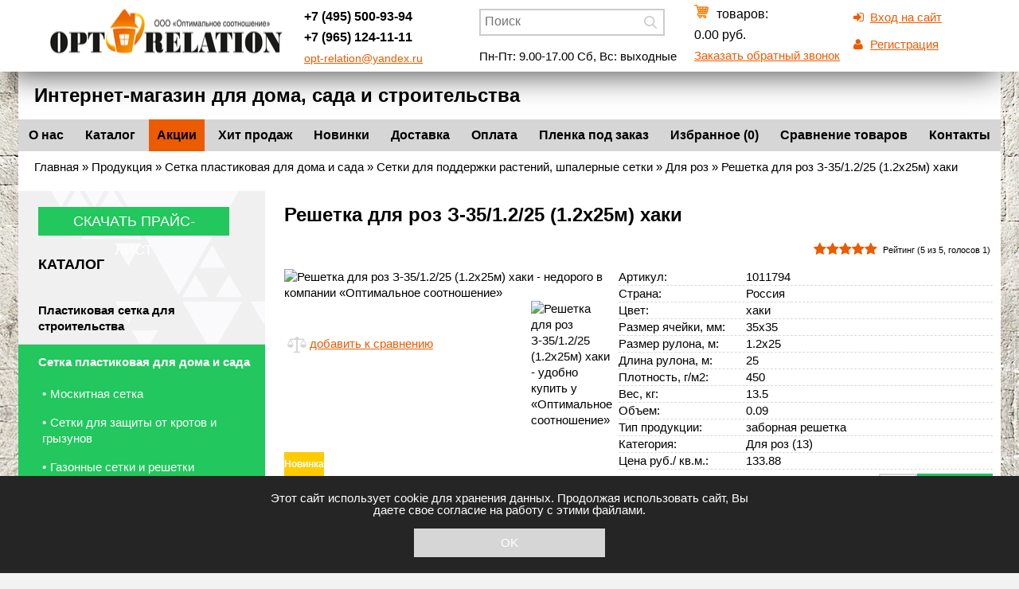

--- FILE ---
content_type: text/html; charset=UTF-8
request_url: https://opt-relation.ru/catalog/sadovye-setki-i-reshetki-dlya-doma-i-sada/setki-dlya-podderzhki-rastenij-shpalernye-setki/dlya-roz/reshetka-dlya-roz-z-351225-12x25m-khaki/
body_size: 10661
content:
<!DOCTYPE html PUBLIC "-//W3C//DTD HTML 4.01 Transitional//EN" "http://www.w3.org/TR/html4/loose.dtd"><html><head><meta
http-equiv="Content-Type" content="text/html; charset=utf-8" ><meta
name="google-site-verification" content="xfv6QD6MnmwtjYHRDc2GHzaYOLkM-A358I3uDQtQn4A" /><title>Решетка для роз З-35/1.2/25 (1.2x25м) хаки отличного качества в интернет магазине Opt-relation</title><meta
name="description" content="Решетка для роз З-35/1.2/25 (1.2x25м) хаки ✅ в наличии в интернет-магазине Opt-relation. Все для дома, сада и строительства. 🚚 Быстро доставим по Москве и всей России. 📞 Звоните по телефону: +7 (495) 500-93-94, +7 (965) 124-11-11."/><link
rel="icon" href="/favicon.svg" type="image/x-icon"><link
rel="canonical" href="https://opt-relation.ru/catalog/sadovye-setki-i-reshetki-dlya-doma-i-sada/setki-dlya-podderzhki-rastenij-shpalernye-setki/dlya-roz/reshetka-dlya-roz-z-351225-12x25m-khaki/"/><link
rel="preload" href="/styles/fonts/fontawesome-webfont.woff2" as="font"><link
rel="icon" href="/favicon.ico" type="image/x-icon" /> <script type="text/javascript" src="/js/compress-js.php"></script><link
rel="stylesheet" href="/styles/compress-css.php" type="text/css" /><meta
name="viewport" content="width=device-width, initial-scale=1.0" /></head><body><noscript><iframe
src="https://www.googletagmanager.com/ns.html?id=GTM-5VVHSMV"
height="0" width="0" style="display:none;visibility:hidden"></iframe></noscript><a
name="top"></a>
<header><div><div
class="hdr-01"> <script type="application/ld+json">{"@context":"http://schema.org","@type":"Organization","url":"https://opt-relation.ru/","logo":"https://opt-relation.ru/images/logo.png"}</script> <a
href="/"><img
src="/images/logo.png" alt="opt-relation.ru"  title="opt-relation.ru" width=293 height=73></a></div><div
class="hdr-02">
<a
class="tel" href="tel:+74955009394">+7 (495) 500-93-94</a><br>
<a
class="tel" href="tel:+79651241111">+7 (965) 124-11-11</a><br>
<a
href="mailto:opt-relation@yandex.ru">opt-relation@yandex.ru</a></div><div
class="hdr-03"><form
action="/searchres/" name="searchform" class="searchform" method="post">
<input
id="story" value="" name="story" placeholder="Поиск" type="text" class="sfm">
<input
name="" type="image" src="/images/l.jpg" style="width:30px; height:30px;" /></form><br>Пн-Пт: 9.00-17.00  Сб, Вс: выходные</div><div
class="hdr-05"><div
id="businf" onclick="location.href='/korzina/'"><div><img
src="/images/b.jpg" width=28 height=17><span>товаров: </span></div><div><span>0.00 руб.</span></div></div><div
class="callb nd-hide-mobile" style="padding-left:0px;"><a
href="javascript:" onclick="showZZ()" id="lshowZZ" class="link">Заказать обратный звонок</a><div
style="position:relative"><div
id="backcall"><div
class="close">
<a
href="javascript:" id="js_button_close_popup" onclick="hideZZ()" title="закрыть"></a></div><div
class="sendZZ5">
<input
type="text"  placeholder="Имя" id="backcall_Name">
<input
type="text" placeholder="Телефон" id="backcall_Phone"><div
style="display:none;color:red; text-align:center;margin-bottom:5px;" class="backcall_Warn">Заполните имя и телефон</div>
<a
onclick="SendZZ()" style="float:none;width:205px;" class="aplf" href="javascript:">Заказать звонок</a></div></div></div></div></div><div
class="hdr-04"><div
class="d-login">
<i
class="fa fa-sign-in" style="width:21px;"></i><a
href="javascript:" onclick="showBg('loginForm')">Вход на сайт</a>
<br>
<i
class="fa fa-user" style="width:21px;"></i><a
href="/reg/">Регистрация</a></div></div></div>
</header>
<main>
<span
class="catn">Интернет-магазин для дома, сада и строительства</span>
<nav><table
width="100%" border="0" cellspacing="0" cellpadding="0" class="tmn0" ><tbody><tr><td><a
href="/o-nas/">О нас</a></td><td><a
href="/catalog/">Каталог</a></td><td><a
href="/aktsii/">Акции</a></td><td><a
href="/khity-prodazh/">Хит продаж</a></td><td><a
href="/novinki/">Новинки</a></td><td><a
href="/dostavka/">Доставка</a></td><td><a
href="/oplata/">Оплата</a></td><td><a
href="/plenka-pod-zakaz/">Пленка под заказ</a></td><td><a
href="/izbrannie-tovary/">Избранное</a></td><td><a
href="/sravnenie-tovarov/">Сравнение товаров</a></td><td><a
href="/contacts/">Контакты</a></td></tr></tbody></table>
</nav><div
class="linepath"><span
id="dle-speedbar" itemscope itemtype="http://schema.org/BreadcrumbList"><span
itemprop="itemListElement" itemscope itemtype="http://schema.org/ListItem"><a
href="/"  itemprop="item"><span
itemprop="name">Главная</span><meta
itemprop="position" content="1" /></a></span> &raquo; <span
itemprop="itemListElement" itemscope itemtype="http://schema.org/ListItem"><a
itemprop="item"  href="/catalog/"><span
itemprop="name">Продукция</span></a><meta
itemprop="position" content="2" /></span>  &raquo; <span
itemprop="itemListElement" itemscope itemtype="http://schema.org/ListItem"><a
href="/catalog/sadovye-setki-i-reshetki-dlya-doma-i-sada/"  itemprop="item"><span
itemprop="name">Сетка пластиковая для дома и сада</span><meta
itemprop="position" content="3" /></a></span>  &raquo; <span
itemprop="itemListElement" itemscope itemtype="http://schema.org/ListItem"><a
href="/catalog/sadovye-setki-i-reshetki-dlya-doma-i-sada/setki-dlya-podderzhki-rastenij-shpalernye-setki/"  itemprop="item"><span
itemprop="name">Сетки для поддержки растений, шпалерные сетки</span><meta
itemprop="position" content="3" /></a></span>  &raquo; <span
itemprop="itemListElement" itemscope itemtype="http://schema.org/ListItem"><a
href="/catalog/sadovye-setki-i-reshetki-dlya-doma-i-sada/setki-dlya-podderzhki-rastenij-shpalernye-setki/dlya-roz/"  itemprop="item"><span
itemprop="name">Для роз</span><meta
itemprop="position" content="3" /></a></span>  &raquo; Решетка для роз З-35/1.2/25 (1.2x25м) хаки</span></div><aside><div
class="aside"><h5 class="catn">
<a
class="exnt" href="/data/price.php">Скачать прайс-лист</a>
<br>
Каталог</h5><div
class="topnav5" onclick="gt('/catalog/plastikovaya-setka-dlya-stroitelstva/')"><div><a
href="/catalog/plastikovaya-setka-dlya-stroitelstva/">Пластиковая сетка для строительства</a></div></div><div
class="topnav5 sel1"><div><b>Сетка пластиковая для дома и сада</b></div></div><div
class="topnav7"><div
class="topnav6" onclick="gt('/catalog/sadovye-setki-i-reshetki-dlya-doma-i-sada/moskitnaya-setka/')"><div><a
href="/catalog/sadovye-setki-i-reshetki-dlya-doma-i-sada/moskitnaya-setka/">Москитная сетка</a></div></div><div
class="topnav6" onclick="gt('/catalog/sadovye-setki-i-reshetki-dlya-doma-i-sada/setka-ot-krotov-i-gryzunov/')"><div><a
href="/catalog/sadovye-setki-i-reshetki-dlya-doma-i-sada/setka-ot-krotov-i-gryzunov/">Сетки для защиты от кротов и грызунов</a></div></div><div
class="topnav6" onclick="gt('/catalog/sadovye-setki-i-reshetki-dlya-doma-i-sada/gazonnye-setki-i-reshetki/')"><div><a
href="/catalog/sadovye-setki-i-reshetki-dlya-doma-i-sada/gazonnye-setki-i-reshetki/">Газонные сетки и решетки</a></div></div><div
class="topnav6" onclick="gt('/catalog/sadovye-setki-i-reshetki-dlya-doma-i-sada/setki-dlya-arok-i-pergol/')"><div><a
href="/catalog/sadovye-setki-i-reshetki-dlya-doma-i-sada/setki-dlya-arok-i-pergol/">Сетки для арок и пергол</a></div></div><div
class="topnav6 sel2"><div><b>Сетки для поддержки растений, шпалерные сетки</b></div></div><div
class="topnav6" onclick="gt('/catalog/sadovye-setki-i-reshetki-dlya-doma-i-sada/setki-dlya-zateneniya/')"><div><a
href="/catalog/sadovye-setki-i-reshetki-dlya-doma-i-sada/setki-dlya-zateneniya/">Сетки для затенения</a></div></div><div
class="topnav6" onclick="gt('/catalog/sadovye-setki-i-reshetki-dlya-doma-i-sada/setki-dlya-ptichnikov-i-volerov/')"><div><a
href="/catalog/sadovye-setki-i-reshetki-dlya-doma-i-sada/setki-dlya-ptichnikov-i-volerov/">Сетки для птичников и вольеров</a></div></div><div
class="topnav6" onclick="gt('/catalog/sadovye-setki-i-reshetki-dlya-doma-i-sada/zashhitnye-setki-ot-ptic/')"><div><a
href="/catalog/sadovye-setki-i-reshetki-dlya-doma-i-sada/zashhitnye-setki-ot-ptic/">Защитные сетки от птиц</a></div></div><div
class="topnav6" onclick="gt('/catalog/sadovye-setki-i-reshetki-dlya-doma-i-sada/setka-sadovaya-belaya/')"><div><a
href="/catalog/sadovye-setki-i-reshetki-dlya-doma-i-sada/setka-sadovaya-belaya/">Сетка садовая белая</a></div></div><div
class="topnav6" onclick="gt('/catalog/sadovye-setki-i-reshetki-dlya-doma-i-sada/setka-sadovaya-chernaya/')"><div><a
href="/catalog/sadovye-setki-i-reshetki-dlya-doma-i-sada/setka-sadovaya-chernaya/">Сетка садовая черная</a></div></div><div
class="topnav6" onclick="gt('/catalog/sadovye-setki-i-reshetki-dlya-doma-i-sada/setka-sadovaya-zelenaya/')"><div><a
href="/catalog/sadovye-setki-i-reshetki-dlya-doma-i-sada/setka-sadovaya-zelenaya/">Сетка садовая зеленая</a></div></div><div
class="topnav6" onclick="gt('/catalog/sadovye-setki-i-reshetki-dlya-doma-i-sada/setka-sadovaya-krupnaya-yacheyka/')"><div><a
href="/catalog/sadovye-setki-i-reshetki-dlya-doma-i-sada/setka-sadovaya-krupnaya-yacheyka/">Сетка садовая крупная ячейка</a></div></div><div
class="topnav6" onclick="gt('/catalog/sadovye-setki-i-reshetki-dlya-doma-i-sada/setka-sadovaya-melkaya-yacheyka/')"><div><a
href="/catalog/sadovye-setki-i-reshetki-dlya-doma-i-sada/setka-sadovaya-melkaya-yacheyka/">Сетка садовая мелкая ячейка</a></div></div></div><div
class="topnav5" onclick="gt('/catalog/setki-reshetki-zabory-i-ograzhdeniya/')"><div><a
href="/catalog/setki-reshetki-zabory-i-ograzhdeniya/">Сетка, решетка пластиковая для заборов и ограждений</a></div></div><div
class="topnav5" onclick="gt('/catalog/sadovye-tovary-dlya-landshafta-i-sada/')"><div><a
href="/catalog/sadovye-tovary-dlya-landshafta-i-sada/">Садовые товары для ландшафта и сада</a></div></div><div
class="topnav5" onclick="gt('/catalog/polietilenovaya-plenka/')"><div><a
href="/catalog/polietilenovaya-plenka/">Полиэтиленовая пленка</a></div></div><div
class="topnav5" onclick="gt('/catalog/armirovannaya-plenka/')"><div><a
href="/catalog/armirovannaya-plenka/">Армированная пленка</a></div></div><div
class="topnav5" onclick="gt('/catalog/tonnel-dlya-upakovki-elok-i-eley/')"><div><a
href="/catalog/tonnel-dlya-upakovki-elok-i-eley/">Тоннель для упаковки елок и елей</a></div></div><div
class="topnav5" onclick="gt('/catalog/upakovochnye-setki/')"><div><a
href="/catalog/upakovochnye-setki/">Упаковочные сетки</a></div></div><div
class="topnav5" onclick="gt('/catalog/spanbond/')"><div><a
href="/catalog/spanbond/">Спанбонд</a></div></div><div
class="topnav5" onclick="gt('/catalog/tenty-i-ukrytiya/')"><div><a
href="/catalog/tenty-i-ukrytiya/">Тенты </a></div></div><div
class="topnav5" onclick="gt('/catalog/brezenty/')"><div><a
href="/catalog/brezenty/">Брезенты</a></div></div><div
class="topnav5" onclick="gt('/catalog/geotekstil/')"><div><a
href="/catalog/geotekstil/">Геотекстиль</a></div></div><div
class="topnav5" onclick="gt('/catalog/paroizolyatsiya/')"><div><a
href="/catalog/paroizolyatsiya/">Пароизоляция</a></div></div><div
class="topnav5" onclick="gt('/catalog/penopolietilen/')"><div><a
href="/catalog/penopolietilen/">Пенополиэтилен</a></div></div><div
class="topnav5" onclick="gt('/catalog/strejch-skotch/')"><div><a
href="/catalog/strejch-skotch/">Стрейч, скотч</a></div></div><div
class="topnav5" onclick="gt('/catalog/perchatki/')"><div><a
href="/catalog/perchatki/">Перчатки</a></div></div><div
class="topnav5" onclick="gt('/catalog/meshki-dlya-stroitelnogo-musora/')"><div><a
href="/catalog/meshki-dlya-stroitelnogo-musora/">Мешки для строительного мусора</a></div></div><div
class="topnav5" onclick="gt('/catalog/geomaterialy/')"><div><a
href="/catalog/geomaterialy/">Геосинтетические материалы (геосинтетика)</a></div></div><div
class="topnav5" onclick="gt('/catalog/vse-dlya-bani/')"><div><a
href="/catalog/vse-dlya-bani/">Все для бани</a></div></div><div
class="topnav5" onclick="gt('/catalog/soputstvuyushhie-tovary/')"><div><a
href="/catalog/soputstvuyushhie-tovary/">Сопутствующие товары</a></div></div></div>
</aside>
<content><h1 class="catn">Решетка для роз З-35/1.2/25 (1.2x25м) хаки</h1><div><div
class="itemg itemgnobr" style="min-heixght:400px" itemscope="" itemtype="http://schema.org/Product"><div
class="rating-container" itemprop="aggregateRating"
itemscope itemtype="http://schema.org/AggregateRating"><input
type="hidden"  data-filled="fa fa-star fa-2x" data-empty="fa fa-star-o fa-2x"  class="rating" name="ar_3750" id="ar_3750" value="5" /><div
class="rating-title">Рейтинг (<span
itemprop="ratingValue">5</span> из <span
itemprop="bestRating">5</span>, голосов <span
itemprop="ratingCount">1</span>)</div><div
class="rating-value rating-value-3750"></div><div
class="rating-result rating-result-3750">Спасибо, Ваш голос учтен!</div></div><script>jQuery.noConflict()(function($){$(document).ready(function(){ReloadRating()});function ReloadRating()
{$("input.rating").rating({});$("input.rating").on("change",function(){$(this).attr("disabled","disabled");$(".rating-result-3750").delay(300).fadeIn().delay(1000).fadeOut();$.post("/data/rating.php",{val:$(this).val(),id:"3750",tbl:"std_catalog"},function(data){})});}});</script> <span
itemprop="name" style="display:none">Решетка для роз З-35/1.2/25 (1.2x25м) хаки</span><table
width="100%" border="0" cellspacing="0" cellpadding="0"><tr><td
class="c270"><a
class="addpics" href="/img_tmp2/__/OSZ3512haki_2911161046_2808221141.jpg" target="_blank"><img
class="gimg gimg2" itemprop="image"  src="/img_tmp3/__/OSZ3512haki_2911161046_2808221141.jpg" alt="Решетка для роз З-35/1.2/25 (1.2x25м) хаки - недорого в компании «Оптимальное соотношение»" title="Решетка для роз З-35/1.2/25 (1.2x25м) хаки - заказать недорого у ООО «Оптимальное соотношение»" width="300" border="0" ></a><div
class="spimg"><span
class="l-new">Новинка</span></div><div
class="fotog"><a
class="addpics" href="/img_tmp2/__/Zabornaya-reshetka_1303171144_2808221141.gif" target="_blank"><img
src="/img_tmp3/__/Zabornaya-reshetka_1303171144_2808221141.gif" alt="Решетка для роз З-35/1.2/25 (1.2x25м) хаки - удобно купить у «Оптимальное соотношение»" title="Решетка для роз З-35/1.2/25 (1.2x25м) хаки - заказать с доставкой"  width="100" border="0" align=left ></a></div><div
class="dcompare"><input
id="chkcomp_3750" type="checkbox" onclick="Compare2(3750)" value="" />
<a
id="acomp_3750" href="javascript:" onclick="Compare(3750)">добавить к сравнению</a><a
style="display:none" id="aacomp_3750" href="/sravnenie-tovarov/" target="_blank" >перейти к сравнению (-1)</a></div></td><td
class="c100p"><div
class="param" itemprop="description"><div><div
class="pname">Артикул:</div> 1011794</div><div><div
class="pname">Страна:</div> Россия</div><div><div
class="pname">Цвет:</div> хаки</div><div><div
class="pname">Размер ячейки, мм:</div> 35x35</div><div><div
class="pname">Размер рулона, м:</div> 1.2x25</div><div><div
class="pname">Длина рулона, м:</div> 25</div><div><div
class="pname">Плотность, г/м2:</div> 450</div><div><div
class="pname">Вес, кг:</div> 13.5</div><div><div
class="pname">Объем:</div> 0.09</div><div><div
class="pname">Тип продукции:</div> заборная решетка</div><div><div
class="pname">Категория:</div> <span><a
href="/catalog/sadovye-setki-i-reshetki-dlya-doma-i-sada/setki-dlya-podderzhki-rastenij-shpalernye-setki/dlya-roz/">Для роз (13)</a></span></div><div ><div
class="pname">Цена руб./ кв.м.:</div> <span
 >133.88 </span></div></div><div
class="price"><div
itemscope itemprop="offers" itemtype="http://schema.org/Offer"><div
class="pname">Цена, руб. / упаковка:</div> <span
class="bpr">4,016.50<meta
itemprop="priceCurrency" content="RUB" /><meta
itemprop="price" content="4016.5" /></span><div
class="prb"><a
href="javascript:" class="ordbut2"  onclick="Buy('3750','4016.5','упаковка','41b0e839c21e82f25bffdb9dc82848fa')">Купить</a>
<input
min="1" step="1"  type="number" onkeydown="return(checkKey(event))" onblur="blurTxt(this)" value=1 id="ct_3750_41b0e839c21e82f25bffdb9dc82848fa" class="ct_pr" /></div><div
class="cdljk">
<a
class="buy buy1c" href="javascript:" onclick="Buy1C(3750,3750,'')">Купить в 1 клик</a></div></div><div ><div
class="pname">Цена, руб. / кг:</div> <span
 >323.92 </span></div><div
itemscope itemprop="offers" itemtype="http://schema.org/Offer"><div
class="pname">Цена руб./ пог.м.:</div> <span
 >160.66<meta
itemprop="priceCurrency" content="RUB" /><meta
itemprop="price" content="160.66" /></span></div></div><div
class="compare"><input
class="favl" type="checkbox"  value="1"   id="chk_3750" name="chk_3750" onclick="addFavorite(3750)"><label
for="chk_3750"></label><a
style="display:none" href="javascript:" onclick="addFavorite2(3750)"> добавить в избранные</a></div>
<a
name="po"></a><div
style="margin-top:20px;"></div></td></tr></table><div
class="nd-tabs"><div
class="info-tabs"><div
class="info-tab info-tab-0">Описание</div><div
class="info-tab info-tab-1">Отзывы: 0</div></div><div
class="info-tabs-contents"><div
class="info-tab-content info-tab-0"><h2> Описание Решетка для роз З-35/1.2/25 (1.2x25м) хаки</h2><div
class="descr"><p>Сетка для установки ограждения и универсального применения. Изготовлена из полиэтилена, благодаря чему используется до пяти лет. Характеристики:</p><ul><li>морозоустойчивость -40ос;</li><li>температурная стойкость +85ос;</li><li>декоративность;</li><li>аккуратный вид – равномерные ячейки по полотну.</li></ul><p>Поставляется заборная сетка З-35 рулонами 1,2х25 метров, плотность – 450 г/м2. Размер ячеек 35 х 35 мм, правильная ромбическая форма, край без усиления, цвет – хаки. Вес рулона – 13,5 кг, что делает материал удобным для частного использования.</p><p>На даче, в саду красивой, универсальной сеточке найдется работа. Декоративные заборчики из зеленого ПЭ выглядят эстетично, обрамляют клумбы, палисадник, садовые дорожки или разделяют соседние участки. Решетка поддерживает цветы на длинных стеблях и работает основанием для фиксации лиан, цепких побегов в конструкции арок, пергол. Используйте для установки вольеров: птичников, для мелкого пушного зверя. Полиэтилен не токсичен, не нагревается на солнце, безопасен.</p><p>Компания «Оптимальное соотношение» предлагает садовые решетки российского производства. Модели, указанные в каталоге, в наличии. Поставка – от рулона, выполняем заказы на крупный опт с доставкой по России. При отсутствии продукции предложим оптимальную замену. Обращайтесь в OPT Relation!</p></div><div
style="clear:both"></div> <script type="text/javascript" src="//yandex.st/share/share.js"
charset="utf-8"></script> <div
class="yashare-auto-init" data-yashareL10n="ru"
data-yashareQuickServices="yaru,vkontakte,facebook,twitter,odnoklassniki,moimir" data-yashareTheme="counter"></div><br></div><div
class="info-tab-content info-tab-1"> <script language="JavaScript">function checkForm(){formErrors="";if(document.post.message.value.length<2){formErrors+="Комментарий не задан!"+"\n";}
if(document.post.username.value.length<2){formErrors+="Заполните Ваше имя!"+"\n";}
if(formErrors!=""){alert(formErrors);return false;}}</script> <h2>Добавить отзыв</h2><form
action="" method="post" name="post" onsubmit="return checkForm(this)"><table
width="100%" border="0" class="otztbl"><tbody><tr><td
colspan="5"><span
class="txt">Комментарий:</span></td></tr><tr><td
colspan="5"><span
class="feedback-message-td"><textarea class="input" name="message" rows="7" cols="40" wrap="soft" tabindex="3"></textarea></span></td></tr><tr><td><span
class="txt">Имя:</span></td><td><span
class="txt feedback-message-td">
<input
type="text" class="input" tabindex="1" name="username" size="25" maxlength="25" value="">
</span></td><td>Оценка:</td><td><select
name="mark"><option>1</option><option>2</option><option>3</option><option>4</option><option
selected>5</option>
</select></td><td><input
type="hidden" value="52466" name="phgcv">
<input
type="submit" class="exnt" value="Отправить"></td></tr></tbody></table></form></div></div></div><div
class="param"></div><div
style="clear:both"></div><br></div><h2> Рекомендуемые товары</h2><div
class="product-list-main product-list-mode-thumbs "><div
class="itemg"><table
width="100%" border="0" cellspacing="0" cellpadding="0"><tr><td
class="c210"><a
href="/catalog/sadovye-setki-i-reshetki-dlya-doma-i-sada/setki-dlya-podderzhki-rastenij-shpalernye-setki/dlya-roz/sadovaya-reshetka-dlya-roz-f-50120-1kh20m-khaki-zelenaya/"><img
class=gimg  alt="Садовая решетка для роз Ф-50/1/20 (1х20м) хаки-зеленая" title="Садовая решетка для роз Ф-50/1/20 (1х20м) хаки-зеленая" src="/img_tmp3/__/1361513695_f-50_2808221108.gif"    border="0" ></a><div
class="spimg"></div><div
class="drkh"><div
class="dcompare"><input
id="chkcomp_3738" type="checkbox" onclick="Compare2(3738)" value="" />
<a
id="acomp_3738" href="javascript:" onclick="Compare(3738)">добавить к сравнению</a><a
style="display:none" id="aacomp_3738" href="/sravnenie-tovarov/" target="_blank" >перейти к сравнению (-1)</a></div></div><div
class="drkh2"><div
class="compare"><input
class="favl" type="checkbox"  value="1"   id="chk_3738" name="chk_3738" onclick="addFavorite(3738)"><label
for="chk_3738"></label><a
style="display:none" href="javascript:" onclick="addFavorite2(3738)"> добавить в избранные</a></div><div
class="rating-container" ><input
disabled="disabled" type="hidden" data-filled="fa fa-star fa-x" data-empty="fa fa-star-o fa-x"  class="rating" name="ar_3738" id="ar_3738" value="5" /><div
class="rating-value rating-value-3738"></div><div
class="rating-result rating-result-3738">Спасибо, Ваш голос учтен!</div></div><script>jQuery.noConflict()(function($){$(document).ready(function(){ReloadRating()});function ReloadRating()
{$("input.rating").rating({});$("input.rating").on("change",function(){$(this).attr("disabled","disabled");$(".rating-result-3738").delay(300).fadeIn().delay(1000).fadeOut();$.post("/data/rating.php",{val:$(this).val(),id:"3738",tbl:"std_catalog"},function(data){})});}});</script> </div></td><td
valign=top style="vertical-align:top" ><div
class="c220"><div
class="dname"><a
href="/catalog/sadovye-setki-i-reshetki-dlya-doma-i-sada/setki-dlya-podderzhki-rastenij-shpalernye-setki/dlya-roz/sadovaya-reshetka-dlya-roz-f-50120-1kh20m-khaki-zelenaya/">Садовая решетка для роз Ф-50/1/20 (1х20м) хаки-зеленая</a></div><div
class="param0"><div
class="param"><div><div
class="pname">Артикул:</div> 101173</div></div><div
class="paramtd"><div
class="param"><div><div
class="pname">Страна:</div> Россия</div><div><div
class="pname">Цвет:</div> хаки-зеленый</div><div><div
class="pname">Размер ячейки, мм:</div> 50x50</div><div><div
class="pname">Размер рулона, м:</div> 1x20</div><div><div
class="pname">Плотность, г/м2:</div> 360</div><div><div
class="pname">Вес, кг:</div> 7,20</div></div></div></div><div
class="price"><div ><div
class="pname">Цена руб./ кв.м.:</div> <span
 >120.00 </span></div><div ><div
class="pname">Цена, руб. / рулон:</div> <span
class="bpr">2,400.00 </span><div
class="prb"><a
href="javascript:" class="ordbut2"  onclick="Buy('3738','2400','рулон','60280f247a93a11aec4de708fb0cdaa1')">Купить</a>
<input
min="1" step="1"  type="number" onkeydown="return(checkKey(event))" onblur="blurTxt(this)" value=1 id="ct_3738_60280f247a93a11aec4de708fb0cdaa1" class="ct_pr" /></div><div
class="cdljk">
<a
class="buy buy1c" href="javascript:" onclick="Buy1C(3738,3738,'')">Купить в 1 клик</a></div></div></div></div></td></tr></table></div><div
class="itemg"><table
width="100%" border="0" cellspacing="0" cellpadding="0"><tr><td
class="c210"><a
href="/catalog/sadovye-setki-i-reshetki-dlya-doma-i-sada/setki-dlya-podderzhki-rastenij-shpalernye-setki/dlya-roz/setka-dlya-roz-f-181630-16kh30m-khaki/"><img
class=gimg  alt="Сетка для роз Ф-18/1,6/30 (1,6х30м) хаки" title="Сетка для роз Ф-18/1,6/30 (1,6х30м) хаки" src="/img_tmp3/__/f18-1.6 haki_0701150955_2808221115.jpg"    border="0" ></a><div
class="spimg"><span
class="l-hit">Хит</span></div><div
class="drkh"><div
class="dcompare"><input
id="chkcomp_3741" type="checkbox" onclick="Compare2(3741)" value="" />
<a
id="acomp_3741" href="javascript:" onclick="Compare(3741)">добавить к сравнению</a><a
style="display:none" id="aacomp_3741" href="/sravnenie-tovarov/" target="_blank" >перейти к сравнению (-1)</a></div></div><div
class="drkh2"><div
class="compare"><input
class="favl" type="checkbox"  value="1"   id="chk_3741" name="chk_3741" onclick="addFavorite(3741)"><label
for="chk_3741"></label><a
style="display:none" href="javascript:" onclick="addFavorite2(3741)"> добавить в избранные</a></div><div
class="rating-container" ><input
disabled="disabled" type="hidden" data-filled="fa fa-star fa-x" data-empty="fa fa-star-o fa-x"  class="rating" name="ar_3741" id="ar_3741" value="5" /><div
class="rating-value rating-value-3741"></div><div
class="rating-result rating-result-3741">Спасибо, Ваш голос учтен!</div></div><script>jQuery.noConflict()(function($){$(document).ready(function(){ReloadRating()});function ReloadRating()
{$("input.rating").rating({});$("input.rating").on("change",function(){$(this).attr("disabled","disabled");$(".rating-result-3741").delay(300).fadeIn().delay(1000).fadeOut();$.post("/data/rating.php",{val:$(this).val(),id:"3741",tbl:"std_catalog"},function(data){})});}});</script> </div></td><td
valign=top style="vertical-align:top" ><div
class="c220"><div
class="dname"><a
href="/catalog/sadovye-setki-i-reshetki-dlya-doma-i-sada/setki-dlya-podderzhki-rastenij-shpalernye-setki/dlya-roz/setka-dlya-roz-f-181630-16kh30m-khaki/">Сетка для роз Ф-18/1,6/30 (1,6х30м) хаки</a></div><div
class="param0"><div
class="param"><div><div
class="pname">Артикул:</div> 101165</div></div><div
class="paramtd"><div
class="param"><div><div
class="pname">Страна:</div> Россия</div><div><div
class="pname">Цвет:</div> хаки</div><div><div
class="pname">Размер ячейки, мм:</div> 18х18</div><div><div
class="pname">Размер рулона, м:</div> 1,6х30</div><div><div
class="pname">Длина рулона, м:</div> 30</div><div><div
class="pname">Плотность, г/м2:</div> 413</div></div></div></div><div
class="price"><div ><div
class="pname">Цена руб./ кв.м.:</div> <span
 >149.50 </span></div><div ><div
class="pname">Цена руб./ пог.м.:</div> <span
 >239.20 </span></div><div ><div
class="pname">Цена, руб. / рулон:</div> <span
class="bpr">7,176.00 </span><div
class="prb"><a
href="javascript:" class="ordbut2"  onclick="Buy('3741','7176','рулон','60280f247a93a11aec4de708fb0cdaa1')">Купить</a>
<input
min="1" step="1"  type="number" onkeydown="return(checkKey(event))" onblur="blurTxt(this)" value=1 id="ct_3741_60280f247a93a11aec4de708fb0cdaa1" class="ct_pr" /></div><div
class="cdljk">
<a
class="buy buy1c" href="javascript:" onclick="Buy1C(3741,3741,'')">Купить в 1 клик</a></div></div></div></div></td></tr></table></div><div
class="itemg"><table
width="100%" border="0" cellspacing="0" cellpadding="0"><tr><td
class="c210"><a
href="/catalog/sadovye-setki-i-reshetki-dlya-doma-i-sada/setki-dlya-podderzhki-rastenij-shpalernye-setki/dlya-roz/reshetka-dlya-roz-z-351225-12x25m-zelenaya/"><img
class=gimg  alt="Решетка для роз З-35/1.2/25 (1.2x25м) зеленая" title="Решетка для роз З-35/1.2/25 (1.2x25м) зеленая" src="/img_tmp3/__/OSZ3512zelenaya_2911161043_2808221234.jpg"    border="0" ></a><div
class="spimg"><span
class="l-new">Новинка</span></div><div
class="drkh"><div
class="dcompare"><input
id="chkcomp_3753" type="checkbox" onclick="Compare2(3753)" value="" />
<a
id="acomp_3753" href="javascript:" onclick="Compare(3753)">добавить к сравнению</a><a
style="display:none" id="aacomp_3753" href="/sravnenie-tovarov/" target="_blank" >перейти к сравнению (-1)</a></div></div><div
class="drkh2"><div
class="compare"><input
class="favl" type="checkbox"  value="1"   id="chk_3753" name="chk_3753" onclick="addFavorite(3753)"><label
for="chk_3753"></label><a
style="display:none" href="javascript:" onclick="addFavorite2(3753)"> добавить в избранные</a></div><div
class="rating-container" ><input
disabled="disabled" type="hidden" data-filled="fa fa-star fa-x" data-empty="fa fa-star-o fa-x"  class="rating" name="ar_3753" id="ar_3753" value="5" /><div
class="rating-value rating-value-3753"></div><div
class="rating-result rating-result-3753">Спасибо, Ваш голос учтен!</div></div><script>jQuery.noConflict()(function($){$(document).ready(function(){ReloadRating()});function ReloadRating()
{$("input.rating").rating({});$("input.rating").on("change",function(){$(this).attr("disabled","disabled");$(".rating-result-3753").delay(300).fadeIn().delay(1000).fadeOut();$.post("/data/rating.php",{val:$(this).val(),id:"3753",tbl:"std_catalog"},function(data){})});}});</script> </div></td><td
valign=top style="vertical-align:top" ><div
class="c220"><div
class="dname"><a
href="/catalog/sadovye-setki-i-reshetki-dlya-doma-i-sada/setki-dlya-podderzhki-rastenij-shpalernye-setki/dlya-roz/reshetka-dlya-roz-z-351225-12x25m-zelenaya/">Решетка для роз З-35/1.2/25 (1.2x25м) зеленая</a></div><div
class="param0"><div
class="param"><div><div
class="pname">Артикул:</div> 1011793</div></div><div
class="paramtd"><div
class="param"><div><div
class="pname">Страна:</div> Россия</div><div><div
class="pname">Цвет:</div> зеленый</div><div><div
class="pname">Размер ячейки, мм:</div> 35x35</div><div><div
class="pname">Размер рулона, м:</div> 1.2x25</div><div><div
class="pname">Длина рулона, м:</div> 25</div><div><div
class="pname">Плотность, г/м2:</div> 450</div></div></div></div><div
class="price"><div ><div
class="pname">Цена руб./ кв.м.:</div> <span
 >133.88 </span></div><div ><div
class="pname">Цена, руб. / кг:</div> <span
 >323.92 </span></div><div ><div
class="pname">Цена руб./ пог.м.:</div> <span
 >160.66 </span></div><div ><div
class="pname">Цена, руб. / упаковка:</div> <span
class="bpr">4,016.50 </span></div></div><div
class="nog">Ожидается поставка товара <a
class="exnt" href="/catalog/sadovye-setki-i-reshetki-dlya-doma-i-sada/setki-dlya-podderzhki-rastenij-shpalernye-setki/dlya-roz/reshetka-dlya-roz-z-351225-12x25m-zelenaya/">Подобрать аналог</a></div></div></td></tr></table></div></div><script>jQuery.noConflict()(function($){$(document).ready(function(){addSeen(3750)})});</script></div>
</content>
</main>
<footer><div
class="footer"><table
width="100%" ><tbody><tr><td
class="fbf"><strong>Наша продукция</strong></td><td>&nbsp;</td><td>&nbsp;</td><td>&nbsp;</td><td>&nbsp;</td><td
class="fbf"><strong>Контакты</strong></td></tr><tr><td><a
href="/catalog/penopolietilen/"><strong>Пенополиэтилен</strong></a><br>
<a
href="/catalog/plastikovaya_setka/"><strong>Строительная сетка</strong></a><br>
<a
href="/catalog/plastikovaya_setka/setki-dlya-armirovaniya/">армирующая</a><br>
<a
href="/catalog/plastikovaya_setka/fasadnaja-setka-dlja-stroitelnyh-lesov/">фасадная</a><br>
<a
href="/catalog/plastikovaya_setka/stroitelnye-setki-dlya-ograzhdeniya/">для ограждения</a><br>
<a
href="/catalog/plastikovaya_setka/kladochnaya-setka/">кладочная</a><br>
<a
href="/catalog/plastikovaya_setka/shtukatyrnye-setki-i-steklosetki/">штукатурная</a></td><td>
<a
href="/catalog/upakovochnye-setki/"><strong>Упаковочная сетка</strong></a><br>
<a
href="/catalog/strejch-skotch/"><strong>Стрейч, скотч</strong></a><br>
<a
href="/catalog/upakovochnye-setki/setka-rukav/">сетка-рукав</a><br>
<a
href="/catalog/upakovochnye-setki/setka-dlya-ovoshhej/">для овощей</a><br>
<a
href="/catalog/upakovochnye-setki/setka-dlya-kartofelya/">для картофеля</a><br>
<a
href="/catalog/upakovochnye-setki/setka-dlya-fruktov/">для фруктов</a><br>
<a
href="/catalog/upakovochnye-setki/setka-dlya-luka/">для лука</a><br>
<a
href="/catalog/upakovochnye-setki/setka-dlya-upakovki-elok/">для елок</a></td><td>
<a
href="/catalog/spanbond/"><strong>Спанбонд</strong></a><br><a
href="/catalog/polietilenovaya-plenka/"><strong>Пленка</strong></a><br>
<a
href="/catalog/polietilenovaya-plenka/plenka-prozrachnaya/">прозрачная</a><br>
<a
href="/catalog/polietilenovaya-plenka/vozdushno-puzyrkovaya-plenka/">пузырчатая</a><br>
<a
href="/catalog/armirovannaya-plenka/">армированная</a><br><br><a
class="link" href="/stati/" rel="nofollow">Статьи</a></td><td>
<a
href="/catalog/sadovye-setki-i-reshetki-sadovye-tovary/"><strong>Садовая сетка</strong></a><br>
<a
href="/catalog/sadovye-setki-i-reshetki-sadovye-tovary/setki-dlya-arok-i-pergol/">для арок и пергол</a><br>
<a
href="/catalog/sadovye-setki-i-reshetki-sadovye-tovary/gazonnye-setki-i-reshetki/">газонная</a><br>
<a
href="/catalog/sadovye-setki-i-reshetki-sadovye-tovary/setki-dlya-podderzhki-rastenij-shpalernye-setki/">шпалерная</a><br>
<a
href="/catalog/sadovye-setki-i-reshetki-sadovye-tovary/plastikovye-dekorativnye-ograzhdeniya/">пластиковая</a><br>
<a
href="/catalog/sadovye-setki-i-reshetki-sadovye-tovary/dekorativnye-zaborchiki-shpalery/">декоративная</a><br>
<a
href="/catalog/sadovye-setki-i-reshetki-sadovye-tovary/moskitnaya-setka/">москитная</a></td><td>
<a
href="/catalog/tenty-i-brezenty/"><strong>Тенты, полога</strong></a><br>
<a
href="/catalog/setki-reshetki-zabory-i-ograzhdeniya/"><strong>Сетки, решетки, заборы</strong></a><br>
<a
href="/catalog/setki-reshetki-zabory-i-ograzhdeniya/avarijnye-i-signalnye-ograzhdeniya/">сигнальные ограждения</a><br>
<a
href="/catalog/setki-reshetki-zabory-i-ograzhdeniya/vremennye-ograzhdeniya-dorozhnyx-i-stroitelnyx-rab/">временные&nbsp;ограждения</a><br>
<a
href="/catalog/setki-reshetki-zabory-i-ograzhdeniya/setki-dlya-kletok/">сетки для клеток</a><br>
<a
href="/catalog/setki-reshetki-zabory-i-ograzhdeniya/dekorativnye-ograzhdeniya/">декоративные&nbsp;ограждения</a><br>
<a
href="/catalog/setki-reshetki-zabory-i-ograzhdeniya/ograzhdeniya-sportivnyx-ploshhadok/">для&nbsp;спортивных&nbsp;площадок</a><br>
<a
href="/catalog/setki-reshetki-zabory-i-ograzhdeniya/zabornye-setki-i-reshetki/">заборные&nbsp;сетки&nbsp;и&nbsp;решетки</a></td><td>
119571,&nbsp;г.&nbsp;Москва,<br>Ленинский&nbsp;проспект,&nbsp;156. <br/> Тел: <span
class="strong"><a
href="tel:+74955009394">+7 (495) 500-93-94</a></span><br>  Тел: <span
class="strong"><a
href="tel:+79651241111">+7 (965) 124-11-11</a></span></p>e-mail: opt-relation@yandex.ru<div
class="span-8 notopmargin follow last"><span
class="strong em left">Мы в сетях:</span></div></td></tr></tbody></table><p>
©2025 opt-relation.ru</p><p
class="bmenu">
<a
class="link" href="/o-nas/" rel="nofollow">О нас</a>
<a
class="link" href="/catalog/" rel="nofollow">Каталог</a>
<a
class="link" href="/aktsii/">Акции</a>
<a
class="link" href="/khity-prodazh/">Хит продаж</a>
<a
class="link" href="/novinki/">Новинки</a>
<a
class="link" href="/dostavka/" rel="nofollow">Доставка</a>
<a
class="link" href="/oplata/">Оплата</a>
<a
class="link" href="/plenka-pod-zakaz/">Пленка под заказ</a>
<a
class="link" href="/izbrannie-tovary/">Избранное</a>
<a
class="link" href="/sravnenie-tovarov/">Сравнение товаров</a>
<a
class="link" href="/contacts/" rel="nofollow">Контакты</a>
<a
class="link" href="/sitemap/" rel="nofollow">Карта сайта</a>   <a
class="link" href="/obrabotka-personalnykh-dannykh/">Обработка персональных данных</a></p><center> <script type='text/javascript'>jQuery(document).ready(function(){});function loadJs(){(function(){var widget_id='PBk3UAPWZb';var d=document;var w=window;function l(){var s=document.createElement('script');s.type='text/javascript';s.async=true;s.src='//code.jivosite.com/script/widget/'+widget_id;var ss=document.getElementsByTagName('script')[0];ss.parentNode.insertBefore(s,ss);}if(d.readyState=='complete'){l();}else{if(w.attachEvent){w.attachEvent('onload',l);}else{w.addEventListener('load',l,false);}}})();}</script> <div
id='uPage_el_14'></div><div
style='display:none'><script type="text/javascript">jQuery(document).ready(function(){jQuery('#uPage_el_14').html("<a href='http://www.liveinternet.ru/click' "+"target=_blank><img src='//counter.yadro.ru/hit?t44.1;r"+
escape(document.referrer)+((typeof(screen)=="undefined")?"":";s"+screen.width+"*"+screen.height+"*"+(screen.colorDepth?screen.colorDepth:screen.pixelDepth))+";u"+escape(document.URL)+";"+Math.random()+"' alt='' title='LiveInternet' "+"border='0' width='31' height='31'><\/a>")});</script></div>
 <script type="text/javascript">(function(d,w,c){(w[c]=w[c]||[]).push(function(){try{w.yaCounter20267998=new Ya.Metrika({id:20267998,webvisor:true,clickmap:true,trackLinks:true,accurateTrackBounce:true});}catch(e){}});var n=d.getElementsByTagName("script")[0],s=d.createElement("script"),f=function(){n.parentNode.insertBefore(s,n);};s.type="text/javascript";s.async=true;s.src=(d.location.protocol=="https:"?"https:":"http:")+"//mc.yandex.ru/metrika/watch.js";if(w.opera=="[object Opera]"){d.addEventListener("DOMContentLoaded",f,false);}else{f();}})(document,window,"yandex_metrika_callbacks");</script> <noscript><div><img
src="//mc.yandex.ru/watch/20267998" style="position:absolute; left:-9999px;" alt="" /></div></noscript></center></div>
</footer><div
id="overlay"></div><div
id="loginForm" class="model"><div
class="close"><a
href="javascript:" onclick="hideBg('loginForm')" title="закрыть"></a></div><table
cellpadding="5" class="lbs"><tbody><tr><td>Ваш email:</td><td><input
type="text" name="frmlogin" id="frmlogin" value="" placeholder="Ваш email"></td></tr><tr><td>Ваш пароль:</td><td><input
placeholder="Ваш пароль" type="password" name="frmpass" id="frmpass"></td></tr><tr><td
colspan=2 ><div
id="frmloginerr" class="error" style="margin-bottom:5px;"></div>
<a
href="javascript:" class="exnt" onclick="CheckEnter()">Вход</a></td></tr></tbody></table>
<a
style="float:right;margin-top:5px" href="/zabyli-parol/">Забыли пароль?</a></div><div
id="buskinfo2" class="model" ><div
id="buskinfos" style="text-align:center; font-weight:bold; margin-bottom:20px;color:#ff6600">Товар добавлен в корзину</div><div>
<a
href="javascript:" style="width:165px; display:inline-block;" class="exnt" onclick="closeSendForm('buskinfo2')">Продолжить покупки</a>
<a
href="/korzina/" style="width:150px; display:inline-block;background:#35b362" class="exnt">Перейти в корзину</a></div></div><div
id="buskinfo3" class="model" ><div
class="close">
<a
href="javascript:" id="js_button_close_popup" onclick="hideBg('buskinfo3')" title="закрыть"></a></div><div
id="buskinfos" style="text-align:center; font-weight:bold;color:#ff6600">Заявка на обратный звонок принята.<br>Мы с Вами свяжемся в ближайшее время.</div><div></div></div><div
id="buy1click" class="model"><div
class="close"><a
href="javascript:" id="js_button_close_popup" onclick="hide1C()" title="закрыть"></a></div><div
id="buskinfos" style="text-align:center; margin-bottom:20px; font-weight:bold"><strong>Купить в 1 клик</strong></div><div><div
style="padding-bottom:5px" class="minfo">Заполните, пожалуйста, все поля</div><div
style="margin-bottom:5px"><input
type="text" style="height:32px;width:250px;" placeholder="Имя" id="buy1click_Name"></div><div
style="margin-bottom:5px"><input
type="text" style="height:32px;width:250px;" placeholder="Телефон (обязательно)" id="buy1click_Phone"></div><div
style="margin-bottom:5px"><input
type="text" style="height:32px;width:250px;" placeholder="Email" id="buy1click_Email"></div><div
style="margin:0px auto">
<input
type="button" value="Купить" class="exnt" style="background:#35b362; display:block; vertical-align:top;" onclick="Send1C()"></div></div></div> <script src="https://unpkg.com/flickity@2/dist/flickity.pkgd.min.js"></script> <link
rel="stylesheet" href="https://unpkg.com/flickity@2/dist/flickity.min.css"><div
id="overlay" ></div><div
class="approve_cookies"><div
class="approve_cookies2">Этот сайт использует cookie для хранения данных. Продолжая использовать сайт, Вы даете свое согласие на работу с этими файлами. <a
href="javascript:" class="exnt" onclick="f_ApproveCookies()"  st>OK</a></div></div></body></html><!-- Uncompressed size: 48222 bytes; Compressed size: 44257 bytes; 8.222% savings -->